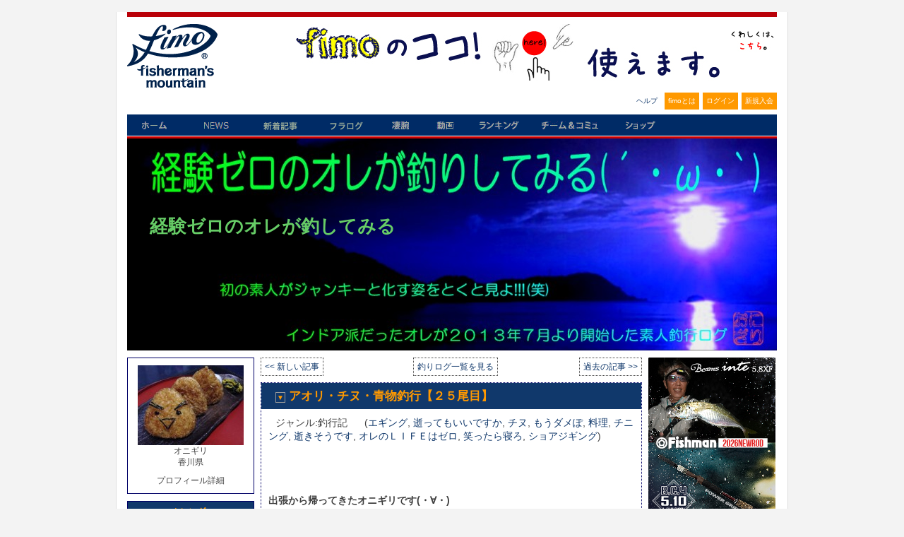

--- FILE ---
content_type: text/html; charset=UTF-8
request_url: https://www.fimosw.com/u/shoshin555/cohuytt857ajan
body_size: 77430
content:
<!DOCTYPE html PUBLIC "-//W3C//DTD XHTML 1.0 Transitional//EN" "http://www.w3.org/TR/xhtml1/DTD/xhtml1-transitional.dtd">
<html xmlns="http://www.w3.org/1999/xhtml" xml:lang="ja" lang="ja" dir="ltr" xmlns:og="http://ogp.me/ns#" xmlns:mixi="http://mixi-platform.com/ns#" xmlns:fb="http://www.facebook.com/2008/fbml">
<head>
<meta http-equiv="Content-Type" content="text/html; charset=UTF-8" />
<meta http-equiv="Content-Style-Type" content="text/css" />
<meta http-equiv="Content-Script-Type" content="text/JavaScript" />
<meta http-equiv="X-FRAME-OPTIONS" content="DENY" />
<meta name="title" content="【経験ゼロのオレが釣してみる】 アオリ・チヌ・青物釣行【２５尾目】" />
<meta name="description" content="釣果情報・シーバス、メバル、イカ、チヌ、青物、ヒラメ、マゴチ...ソルトアングラー支援サイト、日本最大のWEB釣り大会『凄腕』、釣り動画fimoTVなど（会員登録無料）" />
<meta name="keywords" content="fimo,フィーモ,釣り,ソルトルアー,アングラー,シーバス,釣り人,釣りログ,釣果" />
<meta name="language" content="ja" />
<meta name="robots" content="noarchive" />
<title>【経験ゼロのオレが釣してみる】 アオリ・チヌ・青物釣行【２５尾目】</title>
&nbsp;
<style>
.container_iframeYouTube {
  position: relative;
  width: 100%;
  max-width: 400px;
}

.container_iframeYouTube img {
  width: 100%;
  height: auto;
}

.container_iframeYouTube .btnPlay {
  position: absolute;
  background-color: transparent;
  top: 50%;
  left: 50%;
  transform: translate(-50%, -50%);
  -ms-transform: translate(-50%, -50%);
  color: white;
  font-size: 16px;
  padding: 12px 24px;
  border: none;
  cursor: pointer;
  border-radius: 5px;
  text-align: center;
}
/* .iframeYouTube {
  aspect-ratio: 16 / 9;
} */

</style>
  <script type="text/javascript">
    $(function(){
      $('.iframeYouTube, .btnPlay').click(function(){
        var id = $(this).attr('data-id');
        $("#"+id).replaceWith('<iframe  style="width: 180px; aspect-ratio: 16 / 9" src="//www.youtube.com/embed/'+id+'?autoplay=1&mute=1" frameborder="0" title="Youtube" allowfullscreen></iframe>');
      });
    });
  </script>

<meta name="twitter:card" content="summary" />
<meta property="og:title" content="【経験ゼロのオレが釣してみる】 アオリ・チヌ・青物釣行【２５尾目】" />
<meta property="og:type" content="website" />
<meta property="og:url" content="https://www.fimosw.com/u/shoshin555/cohuytt857ajan" />
<meta property="og:site_name" content="海のルアー釣り！ブログ＆SNS＠fimo" />
<meta property="og:description" content="釣果情報・シーバス、メバル、イカ、チヌ、青物、ヒラメ、マゴチ...ソルトアングラー支援サイト、日本最大のWEB釣り大会『凄腕』、釣り動画fimoTVなど（会員登録無料）" />
            <meta property="og:image" content="http://www.fimosw.com/p/h2e6txu68ztynnup78b7_480_480-d66f49ce.jpg" />
             <meta property="og:image" content="http://www.fimosw.com/p/33x5j97ffzut3cewt4y6_480_480-a7be734e.jpg" />
             <meta property="og:image" content="http://www.fimosw.com/p/9as856d33z589hdrevfz_480_480-ce7e0402.jpg" />
             <meta property="og:image" content="http://www.fimosw.com/p/265wkynz9bbguo4idg4e_480_480-dc0a2c68.jpg" />
             <meta property="og:image" content="http://www.fimosw.com/p/yhfxuo7cnt2jev8jwtpa_480_480-c0a52dc3.jpg" />
     <meta property="og:locale" content="ja_JP" />
<meta property="fb:app_id" content="309906535748957" />
<meta property="fb:admins" content="673480346" />
<link rel="stylesheet" type="text/css" media="screen, print" href="/css/init.css" />
<link rel="stylesheet" type="text/css" media="screen, print" href="/css/common.css" />
<link rel="stylesheet" type="text/css" media="screen, print" href="/css/custom.css?1668668548" />
<link rel="stylesheet" type="text/css" media="screen, print" href="/css/hack.css" />
<link rel="stylesheet" type="text/css" media="screen, print" href="/css/pg.css?1274439116" />
<link rel="stylesheet" type="text/css" media="screen" href="/css/smoothness/jquery-ui-1.8.2.custom.css" />
<link rel="stylesheet" type="text/css" media="screen" href="/fancybox/jquery.fancybox-1.3.1.css" />
<link rel="stylesheet" type="text/css" media="screen, print" href="/css2/ja/pc/1769015238/blog/show.css" />
<script type="text/javascript" src="/js/jquery-1.4.2.min.js"></script>
<script type="text/javascript" src="/js/jquery-ui-1.8.13.custom.min.js"></script>
<script type="text/javascript" src="/js/jquery.cookie.js"></script>
<script type="text/javascript" src="/fancybox/jquery.easing-1.3.pack.js"></script>
<script type="text/javascript" src="/fancybox/jquery.fancybox-1.3.1.pack.js"></script>
<script type="text/javascript" src="/js/cornerz.js"></script>
<script type="text/javascript" src="/js/interface.js?1300251996"></script>
<script type="text/javascript" src="/js/pg.js?1480395985"></script>
<script type="text/javascript" src="/js/custom.js?1441861816"></script>
<script type="text/javascript" src="/js/likeBlog.js?1462943467"></script>

<script async src="https://www.googletagmanager.com/gtag/js?id=G-FFF4HYWBY9"></script>
<script>
  window.dataLayer = window.dataLayer || [];
  function gtag(){dataLayer.push(arguments);}
  gtag('js', new Date());

  gtag('config', 'G-FFF4HYWBY9');
</script><link rel="alternate" type="application/rss+xml" title="Rss2.0" href="https://www.fimosw.com/rss2/ja/shoshin555" /><link rel="alternate" type="application/rss+xml" title="Rss" href="https://www.fimosw.com/rss/ja/shoshin555" /><link href="/img/common/favicon.ico" rel="shortcut icon">
</head>

<body class="culture-ja" spellcheck="false">
<div id="culture-ja">
<div id="module-blog">
<div id="action-show">

<div id="container">
<div id="header" class="main_frame">
<div id="vQ7YujAd" class="blog-index-guestHeader-wrapper "><h1><a href="/" title="fimo"><img src="/img/common/logo.gif" alt="fimo"/></a></h1>
<div id="headerBnr"> <script type="text/javascript" >
 banners.push(93);
 </script>
 <a href="https://www.fimosw.com/u/admin/zd3jnhdu3xz4tc" target="_blank" onclick="$.get('/banner.php?mode=click&id=93');">
 <img src="/p/V9QEn9FUhrUrCChFrNFj_681_80-ef9ea80a.jpg" width="681" height="80" /> </a>
</div><!--END #headerBnr-->

<ul id="myNv">
  <li id="helpBtn"><a href="/guide/help" title="ヘルプ">ヘルプ</a></li>
  <li id="aboutBtn"><a href="/special/fimoabout" title="fimoとは">fimoとは</a></li>
  <li id="loginBtn"><a href="/login" title="ログイン">ログイン</a></li>
  <li id="registBtn"><a href="/new/step1" title="新規入会">新規入会</a></li>
</ul>

<ul id="globalGustNv" class="clearfix">
  <li id="homeBtn"><a href="/" title="ホーム">ホーム</a></li>
  <li id="newsBtn"><a href="/fimo_news/index" title="ニュース">NEWS</a></li>
  <li id="tsurilogBtn"><a href="/search/u" title="新着記事">新着記事</a></li>
  <li id="getfishBtn"><a href="/getfish/main" title="フラログ">フラログ</a></li>
  <li id="sugoudeBtn"><a href="/sugoude" title="釣り大会">凄腕</a></li>
  <li id="tokushuBtn"><a href="//www.youtube.com/user/fimotv" target="_brank" title="fimo動画">動画</a></li>
  <li id="rankingBtn"><a href="/ranking/blogAccessEntry/kengen/member" title="ランキング">ランキング</a></li>
  <li id="communityBtn"><a href="/search/s" title="チーム＆コミュ">チーム＆コミュ</a></li>
  <li id="shopBtn"><a href="http://fimo.shop16.makeshop.jp/" title="fimoショップ" target="_blank">fimoショップ</a></li>
</ul><!--END #globalNv-->
</div>
<div id="uMKEbkUM" class="blog-headerImg-wrapper ">
<!-- ヘッダーエグゼクティブ切り替え設定 -->


	<div id="blogHeaderImg">
      <h2 id="blogTitle"><a href="/u/shoshin555" >経験ゼロのオレが釣してみる</span></a></h2>
		<p id="blogSummary">　</p>
      
	</div>

	<style type="text/css">
	#blogHeaderImg{

			background:url(/p/j9zgxh85we8msz9dj22i_920_300-6404a51f.jpg);

					height: 300px;
		
		}
	</style>



<!-- その他共通スタイル設定 -->

<style type="text/css">
/*-- 背景色・画像設定　--*/
#content{
						background:#fff;
			}

/*-- サイドメニュー 半透明設定--*/



/*-- タイトル色設定--*/
.entryUnit h3,
#sub1 h3{
	background:#10386B;

	color:#66CC66;
	}

/*-- 文字カラー設定--*/
.entryUnit h3 a,
.entryUnit h3 a:link,
.entryUnit h3 a:visited{
	color: #66CC66;
	}
.blog-headerImg-wrapper #blogSummary,
.blog-headerImg-wrapper #blogTitle a,
.blog-headerImg-wrapper #exblogHeaderImg{
	color: #66CC66;
	}


</style>

<style>
.entryBody,
.catStatus,
.searchKeyword,
.objName,
.access{
	color: ;
	}
#sub1 a:link{
	color: ;
	}
#sub1 a:visited{
	color:;
	}
#sub1 a:active{
	color:;
	}
#sub1 a:hover {
	color:;
	}

.entryUnit a:link{
	color: ;
}
.entryUnit a:visited{
	color: ;
}
.entryUnit a:active{
	color: ;
}
.entryUnit a:hover{
	color: ;
}

.entryFoot{
	background: ;
	}

#sub1 h3,
#entryList h3 a{
	color:#FF9900;
	}

.entryFoot{
	color:;
	}

#sub1 .sideMenu{
  border:1px solid #000066;

      background-color: #fff;
  }


#content 
.entryUnit{
  border:1px dotted #000066;
  }

.entryUnit{
      background-color: #fff;
  }

#commentList h4,
#trackbackList h4,
#showEdit h4{
	background:#10386B;

	color:#FF9900;
	}

</style>
</div>
</div><!--END #header-->

<div id="content" class="clearfix">
<div id="sub1" class="main_frame">
<div id="2xapU5GU" class="blog-parts-wrapper left-parts"><div id="EOeLjGVC" class="blog-profile-wrapper sideMenu"><h3>プロフィール</h3>
<div id="profile">
  <p class="objImg"><img src="/p/siiyydt9y9s87xfvx8it_150_113-87c8b673.jpg" width="150" height="113" /></p>
  <p class="objName">オニギリ</p>
  <p class="objName">香川県</p>
  <p class="toProfile"><span class="" >プロフィール詳細</span></p>
</div><!--END  #profile -->
</div>
<div id="ejxOAD4I" class="blog-calender-wrapper sideMenu"><h3 class="dheader sheader">カレンダー</h3>
<div class="calender">
  <p class="month">
  <a href="/u/shoshin555?y=2025&m=12&d=">&lt;&lt;</a>
  2026/1 
  <a href="/u/shoshin555?y=2026&m=2&d=">&gt;&gt;</a>
  
  </p>
  <table>
  <tr>
    <th class="sun">日</th>
    <th>月</th>
    <th>火</th>
    <th>水</th>
    <th>木</th>
    <th>金</th>
    <th class="sat">土</th>
  </tr>
      <tr>
          <td>
                                 </td>
          <td>
                                 </td>
          <td>
                                 </td>
          <td>
                                 </td>
          <td>
                  1              </td>
          <td>
                  2              </td>
          <td>
                  3              </td>
        </tr>
      <tr>
          <td>
                  4              </td>
          <td>
                  5              </td>
          <td>
                  6              </td>
          <td>
                  7              </td>
          <td>
                  8              </td>
          <td>
                  9              </td>
          <td>
                  10              </td>
        </tr>
      <tr>
          <td>
                  11              </td>
          <td>
                  12              </td>
          <td>
                  13              </td>
          <td>
                  14              </td>
          <td>
                  15              </td>
          <td>
                  16              </td>
          <td>
                  17              </td>
        </tr>
      <tr>
          <td>
                  18              </td>
          <td>
                  19              </td>
          <td>
                  20              </td>
          <td>
                  21              </td>
          <td>
                  22              </td>
          <td>
                  23              </td>
          <td>
                  24              </td>
        </tr>
      <tr>
          <td>
                  25              </td>
          <td>
                  26              </td>
          <td>
                  27              </td>
          <td>
                  28              </td>
          <td>
                  29              </td>
          <td>
                  30              </td>
          <td>
                  31              </td>
        </tr>
    </table>
 </div><!--END  #calender -->
</div>
<div id="MINHcl3B" class="blog-search-wrapper sideMenu"><h3 class="dheader sheader">検索</h3>
<div class="blogSearch" >
  <form method="get" action="/u/shoshin555" >
  
  <p class="searchKeyword">
  <label for="keyword">キーワード</label>:  <input type="text" name="keyword" class="text_form" id="keyword" />  </p>
  <p class="submitWrp"><input type="submit" class="submitBtn"  value="検索する"/></p>
  </form>
</div>
</div>
<div id="2Xu3m4qM" class="blog-recent-wrapper sideMenu"><h3>最近の投稿</h3>
<div id="recentEntry">
  <ul>
      <li><a href="/u/shoshin555/cohuyttyshjkc9"> 料理男子の本気めし【147尾目】オオモンハタをどの様…</a></li>
      <li><a href="/u/shoshin555/cohuyttif88fmt"> 料理男子の手抜き飯【142尾目】夏の料理</a></li>
      <li><a href="/u/shoshin555/cohuyttaygi4tm"> 料理男子の手抜き飯【141尾目】鰹のタタキ他</a></li>
      <li><a href="/u/shoshin555/cohuyttdy942cy"> 都市伝説から世界情勢を読み解く【140尾目】全ては本…</a></li>
      <li><a href="/u/shoshin555/cohuytt9i7snrf"> 【速報追記」都市伝説から世界情勢を読み解く【139尾…</a></li>
    </ul>
</div><!--END  #recentEntry -->
</div>
<div id="AcV2fzkZ" class="blog-tags-wrapper sideMenu"><h3 class="dheader sheader">タグ</h3>
<div id="category">
  <ul>
    <li><a href="/u/shoshin555?blog_tag_id=1rk843figitu">マグロ</a></li>
    <li><a href="/u/shoshin555?blog_tag_id=1rk843fsk3dt">カンパチ</a></li>
    <li><a href="/u/shoshin555?blog_tag_id=1rk843foaz7h">シイラ</a></li>
    <li><a href="/u/shoshin555?blog_tag_id=1rk843f8w84v">ブリ</a></li>
    <li><a href="/u/shoshin555?blog_tag_id=1rk843fuviy3">サワラ</a></li>
    <li><a href="/u/shoshin555?blog_tag_id=1rk843fg7xsg">カツオ</a></li>
    <li><a href="/u/shoshin555?blog_tag_id=1rk843f7fupv">サバ</a></li>
    <li><a href="/u/shoshin555?blog_tag_id=1rk843fxiwnf">マダイ</a></li>
    <li><a href="/u/shoshin555?blog_tag_id=1rk843feao8s">ヒラメ</a></li>
    <li><a href="/u/shoshin555?blog_tag_id=1rk843ffe3uv">マゴチ</a></li>
    <li><a href="/u/shoshin555?blog_tag_id=1rk843fz87j7">太刀魚</a></li>
    <li><a href="/u/shoshin555?blog_tag_id=1rk843f7rmr4">アコウ</a></li>
    <li><a href="/u/shoshin555?blog_tag_id=1rk843fxyfg4">オオモンハタ</a></li>
    <li><a href="/u/shoshin555?blog_tag_id=1rk843f4zwx3">アカハタ</a></li>
    <li><a href="/u/shoshin555?blog_tag_id=1rk843f3rnts">アイナメ</a></li>
    <li><a href="/u/shoshin555?blog_tag_id=1rk843fkr25z">シーバス</a></li>
    <li><a href="/u/shoshin555?blog_tag_id=1rk843fsryxj">ヒラスズキ</a></li>
    <li><a href="/u/shoshin555?blog_tag_id=1rk843fyisb5">チヌ</a></li>
    <li><a href="/u/shoshin555?blog_tag_id=1rk843f54cmx">メバル</a></li>
    <li><a href="/u/shoshin555?blog_tag_id=1rk843fotuw9">アジ</a></li>
    <li><a href="/u/shoshin555?blog_tag_id=1rk843fah394">アオリイカ</a></li>
    <li><a href="/u/shoshin555?blog_tag_id=1rk843fboy5r">ショアジギング</a></li>
    <li><a href="/u/shoshin555?blog_tag_id=1rk843fscng4">メバリング</a></li>
    <li><a href="/u/shoshin555?blog_tag_id=1rk843f3u7b6">アジング</a></li>
    <li><a href="/u/shoshin555?blog_tag_id=1rk843f5xdv2">チニング</a></li>
    <li><a href="/u/shoshin555?blog_tag_id=1rk843f4m82g">エギング</a></li>
    <li><a href="/u/shoshin555?blog_tag_id=1rk843fx45mg">笑ったら寝ろ</a></li>
    <li><a href="/u/shoshin555?blog_tag_id=1rk843fnovoc">もうダメぽ</a></li>
    <li><a href="/u/shoshin555?blog_tag_id=1rk843fhvvym">料理</a></li>
    <li><a href="/u/shoshin555?blog_tag_id=1rk843fkuxda">逝きそうです</a></li>
    <li><a href="/u/shoshin555?blog_tag_id=1rk843fuzd5i">逝ってもいいですか</a></li>
    <li><a href="/u/shoshin555?blog_tag_id=1rk843fr4stf">オレのＬＩＦＥはゼロ</a></li>
    <li><a href="/u/shoshin555?blog_tag_id=1rk843f9xvx7">外道ですが何か(・д・)？</a></li>
    <li><a href="/u/shoshin555?blog_tag_id=1rk843fcw6hr">ドMですが何か(・∀・)？</a></li>
    <li><a href="/u/shoshin555?blog_tag_id=1rk843fbz75c">本人おお真面目(´・ω・`) </a></li>
    <li><a href="/u/shoshin555?blog_tag_id=1rk843ftf954">魚種不明</a></li>
    <li><a href="/u/shoshin555?blog_tag_id=1rk843ffmpkx">ひゃっは～♪</a></li>
    <li><a href="/u/shoshin555?blog_tag_id=1rk843fr4eyt">オレも外道（笑）</a></li>
    <li><a href="/u/shoshin555?blog_tag_id=1rk843fw8pe5">タグだけで笑わせてやる</a></li>
    <li><a href="/u/shoshin555?blog_tag_id=1rk843f7u88k">台風前後でテンションMAX</a></li>
    <li><a href="/u/shoshin555?blog_tag_id=1rk843fghk8f">無駄にタグだけ長い</a></li>
    <li><a href="/u/shoshin555?blog_tag_id=1rk843f6tdxy">一投稿で3倍綴るブログ</a></li>
    <li><a href="/u/shoshin555?blog_tag_id=1rk843fik7te">文字数パネェ</a></li>
    <li><a href="/u/shoshin555?blog_tag_id=1rk843fg5yks">YouTube</a></li>
    <li><a href="/u/shoshin555?blog_tag_id=1rk843fkzhfv">タックル</a></li>
    <li><a href="/u/shoshin555?blog_tag_id=1rk843fdiimr">原点</a></li>
    <li><a href="/u/shoshin555?blog_tag_id=1rk843fd7udy">暇つぶしに読むログ</a></li>
    <li><a href="/u/shoshin555?blog_tag_id=1rk843f5pjoy">及川ZACCO × オニギリ Project</a></li>
    <li><a href="/u/shoshin555?blog_tag_id=1rk843frm4ct">都市伝説</a></li>
    <li><a href="/u/shoshin555?blog_tag_id=1rk843ffs4wu">環境問題</a></li>
    <li><a href="/u/shoshin555?blog_tag_id=1rk843fhbroa">未来図</a></li>
    <li><a href="/u/shoshin555?blog_tag_id=1rk843feowr8">本文より追伸の方が重要</a></li>
    <li><a href="/u/shoshin555?blog_tag_id=1rk843fm8dns">前振り長げーよ（笑）</a></li>
    <li><a href="/u/shoshin555?blog_tag_id=1rk843fuxssc">島くらしのススメ</a></li>
    <li><a href="/u/shoshin555?blog_tag_id=1rk843fmgu9c">鬼斬黙示録</a></li>
    <li><a href="/u/shoshin555?blog_tag_id=1rk843fnybau">ハゲでごめんなさい</a></li>
    <li><a href="/u/shoshin555?blog_tag_id=1rk843fanjen">終末ジャーナル</a></li>
  </ul>
</div><!--END  #category -->
</div>
<div id="sPbTs4sQ" class="blog-category-wrapper sideMenu"><h3 class="dheader sheader">ジャンル</h3>
<div id="category">
  <ul>
    <li><a href="/u/shoshin555?cat=1">日記/一般</a></li>
    <li><a href="/u/shoshin555?cat=2">釣行記</a></li>
    <li><a href="/u/shoshin555?cat=3">釣り具インプレ</a></li>
    <li><a href="/u/shoshin555?cat=4">style-攻略法</a></li>
    <li><a href="/u/shoshin555?cat=5">ニュース</a></li>
    <li><a href="/u/shoshin555?cat=6">家族</a></li>
    <li><a href="/u/shoshin555?cat=9">政治・経済</a></li>
  </ul>
</div><!--END  #category -->
</div>
<div id="LNXFYfGH" class="blog-archive-wrapper sideMenu"><h3 class="dheader sheader">アーカイブ</h3>
<div id="archive">
  <div>
          <p>
      <a href="/u/shoshin555?y=2024&m=7">
      2024年 7月 (1)      </a>
    </p>
          <p>
      <a href="/u/shoshin555?y=2022&m=7">
      2022年 7月 (1)      </a>
    </p>
          <p>
      <a href="/u/shoshin555?y=2022&m=6">
      2022年 6月 (2)      </a>
    </p>
          <p>
      <a href="/u/shoshin555?y=2022&m=5">
      2022年 5月 (5)      </a>
    </p>
          <p>
      <a href="/u/shoshin555?y=2022&m=4">
      2022年 4月 (4)      </a>
    </p>
          <p>
      <a href="/u/shoshin555?y=2022&m=3">
      2022年 3月 (5)      </a>
    </p>
          <p>
      <a href="/u/shoshin555?y=2022&m=2">
      2022年 2月 (1)      </a>
    </p>
          <p>
      <a href="/u/shoshin555?y=2022&m=1">
      2022年 1月 (2)      </a>
    </p>
          <p>
      <a href="/u/shoshin555?y=2021&m=12">
      2021年12月 (2)      </a>
    </p>
          <p>
      <a href="/u/shoshin555?y=2021&m=11">
      2021年11月 (2)      </a>
    </p>
          <p>
      <a href="/u/shoshin555?y=2021&m=10">
      2021年10月 (3)      </a>
    </p>
          <p>
      <a href="/u/shoshin555?y=2021&m=9">
      2021年 9月 (1)      </a>
    </p>
          <p>
      <a href="/u/shoshin555?y=2021&m=8">
      2021年 8月 (1)      </a>
    </p>
          </div>
    <p class="showjavascript more" style="display:none; cursor:pointer;" onclick="$('#archive_more').show();$(this).hide()">さらに表示</p>
    <div class="hidejavascript" id="archive_more">
        <p>
      <a href="/u/shoshin555?y=2021&m=6">
      2021年 6月 (2)      </a>
    </p>
          <p>
      <a href="/u/shoshin555?y=2020&m=6">
      2020年 6月 (1)      </a>
    </p>
          <p>
      <a href="/u/shoshin555?y=2020&m=5">
      2020年 5月 (4)      </a>
    </p>
          <p>
      <a href="/u/shoshin555?y=2020&m=4">
      2020年 4月 (4)      </a>
    </p>
          <p>
      <a href="/u/shoshin555?y=2020&m=3">
      2020年 3月 (4)      </a>
    </p>
          <p>
      <a href="/u/shoshin555?y=2020&m=2">
      2020年 2月 (2)      </a>
    </p>
          <p>
      <a href="/u/shoshin555?y=2019&m=11">
      2019年11月 (1)      </a>
    </p>
          <p>
      <a href="/u/shoshin555?y=2019&m=10">
      2019年10月 (1)      </a>
    </p>
          <p>
      <a href="/u/shoshin555?y=2019&m=9">
      2019年 9月 (1)      </a>
    </p>
          <p>
      <a href="/u/shoshin555?y=2019&m=8">
      2019年 8月 (1)      </a>
    </p>
          <p>
      <a href="/u/shoshin555?y=2019&m=6">
      2019年 6月 (2)      </a>
    </p>
          <p>
      <a href="/u/shoshin555?y=2019&m=5">
      2019年 5月 (2)      </a>
    </p>
          <p>
      <a href="/u/shoshin555?y=2018&m=10">
      2018年10月 (1)      </a>
    </p>
          <p>
      <a href="/u/shoshin555?y=2018&m=9">
      2018年 9月 (2)      </a>
    </p>
          <p>
      <a href="/u/shoshin555?y=2018&m=8">
      2018年 8月 (1)      </a>
    </p>
          <p>
      <a href="/u/shoshin555?y=2018&m=7">
      2018年 7月 (1)      </a>
    </p>
          <p>
      <a href="/u/shoshin555?y=2018&m=6">
      2018年 6月 (1)      </a>
    </p>
          <p>
      <a href="/u/shoshin555?y=2018&m=5">
      2018年 5月 (2)      </a>
    </p>
          <p>
      <a href="/u/shoshin555?y=2018&m=3">
      2018年 3月 (1)      </a>
    </p>
          <p>
      <a href="/u/shoshin555?y=2018&m=2">
      2018年 2月 (2)      </a>
    </p>
          <p>
      <a href="/u/shoshin555?y=2018&m=1">
      2018年 1月 (1)      </a>
    </p>
          <p>
      <a href="/u/shoshin555?y=2017&m=12">
      2017年12月 (1)      </a>
    </p>
          <p>
      <a href="/u/shoshin555?y=2017&m=11">
      2017年11月 (1)      </a>
    </p>
          <p>
      <a href="/u/shoshin555?y=2017&m=9">
      2017年 9月 (1)      </a>
    </p>
          <p>
      <a href="/u/shoshin555?y=2017&m=8">
      2017年 8月 (3)      </a>
    </p>
          <p>
      <a href="/u/shoshin555?y=2017&m=7">
      2017年 7月 (3)      </a>
    </p>
          <p>
      <a href="/u/shoshin555?y=2017&m=6">
      2017年 6月 (4)      </a>
    </p>
          <p>
      <a href="/u/shoshin555?y=2017&m=5">
      2017年 5月 (2)      </a>
    </p>
          <p>
      <a href="/u/shoshin555?y=2017&m=4">
      2017年 4月 (2)      </a>
    </p>
          <p>
      <a href="/u/shoshin555?y=2017&m=1">
      2017年 1月 (1)      </a>
    </p>
          <p>
      <a href="/u/shoshin555?y=2016&m=12">
      2016年12月 (2)      </a>
    </p>
          <p>
      <a href="/u/shoshin555?y=2016&m=11">
      2016年11月 (2)      </a>
    </p>
          <p>
      <a href="/u/shoshin555?y=2016&m=9">
      2016年 9月 (3)      </a>
    </p>
          <p>
      <a href="/u/shoshin555?y=2016&m=8">
      2016年 8月 (1)      </a>
    </p>
          <p>
      <a href="/u/shoshin555?y=2016&m=7">
      2016年 7月 (2)      </a>
    </p>
          <p>
      <a href="/u/shoshin555?y=2016&m=6">
      2016年 6月 (2)      </a>
    </p>
          <p>
      <a href="/u/shoshin555?y=2016&m=3">
      2016年 3月 (1)      </a>
    </p>
          <p>
      <a href="/u/shoshin555?y=2015&m=11">
      2015年11月 (1)      </a>
    </p>
          <p>
      <a href="/u/shoshin555?y=2015&m=10">
      2015年10月 (1)      </a>
    </p>
          <p>
      <a href="/u/shoshin555?y=2015&m=9">
      2015年 9月 (2)      </a>
    </p>
          <p>
      <a href="/u/shoshin555?y=2015&m=8">
      2015年 8月 (3)      </a>
    </p>
          <p>
      <a href="/u/shoshin555?y=2015&m=7">
      2015年 7月 (1)      </a>
    </p>
          <p>
      <a href="/u/shoshin555?y=2015&m=6">
      2015年 6月 (2)      </a>
    </p>
          <p>
      <a href="/u/shoshin555?y=2015&m=5">
      2015年 5月 (1)      </a>
    </p>
          <p>
      <a href="/u/shoshin555?y=2015&m=4">
      2015年 4月 (3)      </a>
    </p>
          <p>
      <a href="/u/shoshin555?y=2015&m=3">
      2015年 3月 (3)      </a>
    </p>
          <p>
      <a href="/u/shoshin555?y=2015&m=2">
      2015年 2月 (2)      </a>
    </p>
          <p>
      <a href="/u/shoshin555?y=2015&m=1">
      2015年 1月 (2)      </a>
    </p>
          <p>
      <a href="/u/shoshin555?y=2014&m=12">
      2014年12月 (2)      </a>
    </p>
          <p>
      <a href="/u/shoshin555?y=2014&m=11">
      2014年11月 (2)      </a>
    </p>
          <p>
      <a href="/u/shoshin555?y=2014&m=10">
      2014年10月 (3)      </a>
    </p>
          <p>
      <a href="/u/shoshin555?y=2014&m=9">
      2014年 9月 (1)      </a>
    </p>
          <p>
      <a href="/u/shoshin555?y=2014&m=8">
      2014年 8月 (3)      </a>
    </p>
          <p>
      <a href="/u/shoshin555?y=2014&m=7">
      2014年 7月 (3)      </a>
    </p>
          <p>
      <a href="/u/shoshin555?y=2014&m=6">
      2014年 6月 (2)      </a>
    </p>
          <p>
      <a href="/u/shoshin555?y=2014&m=5">
      2014年 5月 (2)      </a>
    </p>
          <p>
      <a href="/u/shoshin555?y=2014&m=4">
      2014年 4月 (5)      </a>
    </p>
          <p>
      <a href="/u/shoshin555?y=2014&m=3">
      2014年 3月 (8)      </a>
    </p>
          <p>
      <a href="/u/shoshin555?y=2014&m=2">
      2014年 2月 (1)      </a>
    </p>
    </div>
</div><!--END  #archive -->
</div>
<div id="e7jdrlxj" class="blog-comment-wrapper sideMenu"><h3 class="dheader sheader">最新のコメント</h3>
<div id="comment">
  <ul>
          <li>
        <a href="/u/shoshin555/cohuyttyshjkc9#commentList">
        &gt;ひでさん

コンディシ…        </a>
      </li>
          <li>
        <a href="/u/shoshin555/cohuyttyshjkc9#commentList">
        こちらは料理はしないけど…        </a>
      </li>
          <li>
        <a href="/u/shoshin555/cohuyttif88fmt#commentList">
        &gt;ひでさん

胡麻油大事…        </a>
      </li>
          <li>
        <a href="/u/shoshin555/cohuyttif88fmt#commentList">
        手抜き飯とは……。

トマ…        </a>
      </li>
          <li>
        <a href="/u/shoshin555/cohuyttaygi4tm#commentList">
        &gt;ひでさん

そう言えば…        </a>
      </li>
      </ul>
</div><!--END  #comment -->
</div>
<div id="Ll2vDgNO" class="blog-access-wrapper sideMenu"><h3 class="dheader sheader">アクセスカウンター</h3>
  <div class="access" >
    <ul>
          <li>今日のアクセス：6</li>
      <li>昨日のアクセス：80</li>
      <li>総アクセス数：482157</li>
      </ul>
  </div>
</div>
<div id="5lqrHlg9" class="blog-rss-wrapper sideMenu"><h3 class="dheader sheader">RSS</h3>
<ul class="rss" >
  <li><a href="/rss/ja/shoshin555">RSS 1.0</a></li>
  <li><a href="/rss2/ja/shoshin555">RSS 2.0</a></li>
</ul>
</div>
<div id="m3SZliVb" class="blog-qr-wrapper sideMenu"><h3 class="dheader sheader">QRコード</h3>
<div class="qr" >
  <img src="/qr?d=%2Fu%2Fshoshin555" />
</div>
</div>
<div id="m2mSDgga" class="blog-freespace-wrapper sideMenu">
禍福は糾える縄の如し

（かふくはあざなえるなわのごとし）とは、

人生をより合わさった縄にたとえて、幸福と不幸は変転するものだという意味の故事成語です。

不幸を嘆いていると、いつの間にか幸福となり、幸福を喜んでいると、また不幸になる、ちょうどそれは「より合わせた縄のように表裏が交互にやってくる」ということを表しています。

感染病に心を悩まし、外出を控えたりている方が殆どだと思います。　人生不幸ばかりではありません。

希望を持って生きて行きましょう！</div>
<div id="WQ2ncMYo" class="blog-blogFish-wrapper sideMenu"><h3>対象魚</h3>
  <ul>
      <li><a href="/u/shoshin555?fish=9">メバル</a></li>
      <li><a href="/u/shoshin555?fish=6">アオリイカ</a></li>
      <li><a href="/u/shoshin555?fish=3">フラットフィッシュ</a></li>
      <li><a href="/u/shoshin555?fish=8">ロックフィッシュ</a></li>
      <li><a href="/u/shoshin555?fish=14">シイラ</a></li>
      <li><a href="/u/shoshin555?fish=15">大型青物</a></li>
      <li><a href="/u/shoshin555?fish=18">その他青物</a></li>
      <li><a href="/u/shoshin555?fish=25">その他海水魚</a></li>
      <li><a href="/u/shoshin555?fish=34">ライトルアーゲーム</a></li>
      <li><a href="/u/shoshin555?fish=28">ブラックバス</a></li>
    </ul>
</div>
</div>
</div><!--END #sub1-->

<div id="main">

<div id="entryList">
  <ul id="pageNavi_top">
        <li class="previousPage"><a href="/u/shoshin555/cohuyttn4rk38v">&lt&lt 新しい記事</a></li>
        <li class="toLogList"><a href="/u/shoshin555">釣りログ一覧を見る</a></li>
        <li class="nextPage"><a href="/u/shoshin555/cohuyttm9kdb8p">過去の記事 &gt&gt</a></li>
      </ul>

  <div class="entryUnit" style="font-size:14px;">
    <h3>
    <span class="toCommentlist"><a title="コメントを見る" href="#commentList" class="anchor">▼</a></span>
    <a href="/u/shoshin555/cohuytt857ajan">アオリ・チヌ・青物釣行【２５尾目】</a>
    </h3>
        <ul class="catStatus">
      <li>ジャンル:釣行記</li>
            <li>(<a href="/search/tag?tagname=%E3%82%A8%E3%82%AE%E3%83%B3%E3%82%B0">エギング</a>, <a href="/search/tag?tagname=%E9%80%9D%E3%81%A3%E3%81%A6%E3%82%82%E3%81%84%E3%81%84%E3%81%A7%E3%81%99%E3%81%8B">逝ってもいいですか</a>, <a href="/search/tag?tagname=%E3%83%81%E3%83%8C">チヌ</a>, <a href="/search/tag?tagname=%E3%82%82%E3%81%86%E3%83%80%E3%83%A1%E3%81%BD">もうダメぽ</a>, <a href="/search/tag?tagname=%E6%96%99%E7%90%86">料理</a>, <a href="/search/tag?tagname=%E3%83%81%E3%83%8B%E3%83%B3%E3%82%B0">チニング</a>, <a href="/search/tag?tagname=%E9%80%9D%E3%81%8D%E3%81%9D%E3%81%86%E3%81%A7%E3%81%99">逝きそうです</a>, <a href="/search/tag?tagname=%E3%82%AA%E3%83%AC%E3%81%AE%EF%BC%AC%EF%BC%A9%EF%BC%A6%EF%BC%A5%E3%81%AF%E3%82%BC%E3%83%AD">オレのＬＩＦＥはゼロ</a>, <a href="/search/tag?tagname=%E7%AC%91%E3%81%A3%E3%81%9F%E3%82%89%E5%AF%9D%E3%82%8D">笑ったら寝ろ</a>, <a href="/search/tag?tagname=%E3%82%B7%E3%83%A7%E3%82%A2%E3%82%B8%E3%82%AE%E3%83%B3%E3%82%B0">ショアジギング</a>)</li>
          </ul>

    <div class="entryBody">
    <br /><br /><br /><strong>出張から帰ってきたオニギリです(・∀・)ゞ</strong><br /><br />
出張中は釣りしたくて、<br /><br />
我慢汁堪えるの必死でしたｗ<br /><br />
辛抱たまらん早くやらせてという事で…<br /><br />
深夜に秋<span style="color:rgb(0,0,255);"><span style="font-size:28px;"><strong>アオリイカ</strong></span></span><br />
↓<br />
夜明け前にＴＯＰで<span style="color:rgb(255,0,0);"><span style="font-size:28px;"><strong>チヌ</strong></span></span><br />
↓<br />
明けてから回遊<span style="color:rgb(0,0,255);"><span style="font-size:28px;"><strong>青物</strong></span></span>と釣行してまいりました。<br /><br /><br /><br /><strong>9月2日　火曜日　1:00　小潮　上げ9分　O江漁港</strong><br /><br />
青物釣行中に秋のアオリイカが群れで入っているのは確認していました。<br /><br />
反転流を探して餌木を落とせばこの通り♪<br /><a class="fancypopup" href="/p/h2e6txu68ztynnup78b7-dd6cb42f.jpg"><img src="/p/h2e6txu68ztynnup78b7_480_360-ae39d7b4.jpg" width="480" height="360" alt="h2e6txu68ztynnup78b7_480_480-d66f49ce.jpg" style="width:240px;height:180px;" /></a><br />
しゃくりも何もしない楽な釣りですｗｗｗ<br /><br />
まあ、うんちくは全て<span style="color:rgb(255,0,0);"><span style="font-size:28px;">受け売り</span></span>です(笑)<br /><br />
ヒットルアーは、畜熱布を採用したヤマシタ エギ王Q LIVE 2.5号 アジ。<br /><a class="fancypopup" href="/p/33x5j97ffzut3cewt4y6-efa15f93.jpg"><img src="/p/33x5j97ffzut3cewt4y6_480_360-21442530.jpg" width="480" height="360" alt="33x5j97ffzut3cewt4y6_480_480-a7be734e.jpg" style="width:120px;height:90px;" /></a><span style="font-size:10px;">写真中央右側。</span><br /><br />
で…久しぶりに料理した(・∀・)<br /><a class="fancypopup" href="/p/9as856d33z589hdrevfz-e189c9e6.jpg"><img src="/p/9as856d33z589hdrevfz_480_360-56f6589b.jpg" width="480" height="360" alt="9as856d33z589hdrevfz_480_480-ce7e0402.jpg" style="width:120px;height:90px;" /></a><br /><a class="fancypopup" href="/p/265wkynz9bbguo4idg4e-cd40fe20.jpg"><img src="/p/265wkynz9bbguo4idg4e_480_360-e034b109.jpg" width="480" height="360" alt="265wkynz9bbguo4idg4e_480_480-dc0a2c68.jpg" style="width:120px;height:90px;" /></a><br /><span style="font-size:10px;">塩・ネギ・ごま油で和えた一品。簡単で旨い♪</span><br /><a class="fancypopup" href="/p/yhfxuo7cnt2jev8jwtpa-72d44f43.jpg"><img src="/p/yhfxuo7cnt2jev8jwtpa_480_360-fa91d04e.jpg" width="480" height="360" alt="yhfxuo7cnt2jev8jwtpa_480_480-c0a52dc3.jpg" style="width:120px;height:90px;" /></a><br /><span style="font-size:10px;">左から漬けのエンペラを牡丹風に盛る。　味噌・粉チーズで和えてオーブンで焼いた♪　イカキムチは普通に旨い♪</span><br /><a class="fancypopup" href="/p/oe2aim4a48wm59ix2m9b-870bcc1e.jpg"><img src="/p/oe2aim4a48wm59ix2m9b_480_360-66267380.jpg" width="480" height="360" alt="oe2aim4a48wm59ix2m9b_480_480-1110a592.jpg" style="width:120px;height:90px;" /></a><br /><span style="font-size:10px;">お造りは想像範囲内の旨さ。　隠し包丁を丁寧に入れた。　ツマは微かに塩味を感じる程度に振ったもの。　最近大根のみでツマを作る日本料理屋は、少ないように思います。　恐らくツマも含めて料理として召し上がって欲しいという料理人の工夫だと思います。</span><br /><br /><br /><br /><strong>9月2日 火曜日 5:00 小潮 下げ7分 S港近郊へ移動</strong><br /><br />
前日にポイントでG氏とお話ししながら、良型のチヌが入っているのは確認してました。<br /><br />
この時期パイロットルアーとしているフェイｷｰドックDS マイワシカラーをチョイス。<br /><br />
まずはファーストブレイクから攻めてみるが反応なし。<br /><br />
其処から扇状にキャストする。<br /><br />
数投後、<span style="color:rgb(0,0,255);"><span style="font-size:28px;">ボフッ</span></span>…<br /><br /><br /><br />
のらないｗｗｗ<br /><br />
ルアーをダイブさせポーズを入れる。<br /><br /><span style="color:rgb(255,0,0);"><span style="font-size:28px;">バフッ</span></span>！<br /><br /><br /><br />
連続バイトするものらないｗｗｗ<br /><br />
もう一回ダイブ！<br /><br /><span style="color:rgb(0,0,255);"><span style="font-size:28px;">パシャ</span></span>!!!<br /><br /><br /><br />
尾で<span style="color:rgb(255,0,0);"><span style="font-size:28px;">ルアー蹴飛ばして行きよった</span></span>(笑)<br /><br />
どんだけ喰うの下手なんだよ！<br /><br /><br /><br />
自分の腕を棚に上げてますが･･･何か(・∀・)？(笑)<br /><a class="fancypopup" href="/p/j88njgbp2bnmx7tp9zru-cc6a557a.jpg"><img src="/p/j88njgbp2bnmx7tp9zru_480_360-7bb43020.jpg" width="480" height="360" alt="j88njgbp2bnmx7tp9zru_480_480-05bb9ab5.jpg" style="width:240px;height:180px;" /></a><br /><span style="font-size:10px;">写真は出張当日、飛行機出発時刻を気にしながら釣った45UP 。</span><br /><br /><a class="fancypopup" href="/p/vrhktmhg2yb936md6uan-29f61de0.jpg"><img src="/p/vrhktmhg2yb936md6uan_480_360-a4034a82.jpg" width="480" height="360" alt="vrhktmhg2yb936md6uan_480_480-585ae488.jpg" style="width:120px;height:90px;" /></a><br /><span style="font-size:10px;">出張中にキャスティングで仕入れてきた品々。</span><br /><br /><br />
白々明けて来たのでここからが<span style="color:rgb(0,0,255);"><span style="font-size:28px;">本番</span></span>ｗ<br /><span style="font-size:10px;">ハアハアですわ！</span><br /><br />
早々にショアジギング用のロッドに持ち替える♪<br /><br /><br /><br /><strong>9月2日 火曜日 6:00 小潮 下げ8分 S漁港近郊</strong><br /><br />
ナブラ無し。<br /><br />
ベイトの量は少な目…<br /><br />
薄暗くて何が入ってるか良く分からないが、カタクチちらほら、サヨリ入ってると<span style="color:rgb(255,0,0);"><span style="font-size:28px;">勝手に決め込む</span></span>(笑)<br /><br />
所詮、青物なんてピカピカ光ってればなんでもいいんだよね～<br /><br />
…と言いつつ<br /><br /><span style="color:rgb(0,0,255);"><span style="font-size:28px;">塗装の剥げた</span></span>オーシャンルーラのGUN×２ジグ28ｇ　赤金をセット(爆)<br /><span style="font-size:10px;">倹約倹約(笑)　まあ、塗装8割はげてても釣れるから♪</span><br /><br />
ちっこいシオが釣れたｗ<br /><a class="fancypopup" href="/p/p2n5aw658wdiw5fwmw5w-95fabea1.jpg"><img src="/p/p2n5aw658wdiw5fwmw5w_480_360-e61006c0.jpg" width="480" height="360" alt="p2n5aw658wdiw5fwmw5w_480_480-ae53f43d.jpg" style="width:240px;height:180px;" /></a><br /><span style="font-size:10px;">トレブルフックがスレ係掛かりもしていて、出血大目でお持ち帰りにする。</span><br /><br /><br /><br />
そこへ接骨院の先生登場♪<br /><span style="font-size:10px;">因みにビックダディではないですｗ</span><br /><br />
先生「何か釣れてますか？」<br /><br />
オニギリ「アオリとシオです。」<br /><br />
先生「これから磯行きますけど、どうします？」<br /><span style="font-size:10px;">聞くまでもないやんｗ</span><br /><br />
オニギリ「もちろん行きます♪」<br /><br />
最近の状況を話しながら、磯までランガンしていく。<br /><br />
稀にサヨリの小ナブラが起つ♪<br /><br />
レジャーボートもキャスト射程距離に居るので期待大♪<br /><br />
サヨリパターンは苦手なので、コアマンＩＰ－26ブルピンをセットし、<span style="color:rgb(255,0,0);"><span style="font-size:28px;">ナブラ表層直下ダダ引き</span></span>に切り替える。<br /><br />
時折発生するナブラを狙うが、想定内の展開(涙)<br /><br /><span style="font-size:24px;">ドラマは無いのか</span>！？<br /><br /><span style="font-size:28px;">ドラマは</span>！？<br /><br /><br /><br /><span style="font-size:36px;">ドラマはよ</span>!!!<br />
ﾏﾀﾞｰ（・∀・)っ/凵⌒☆ﾁﾝﾁﾝ<br /><br />
サヨリパターンは、<span style="color:rgb(0,0,255);"><span style="font-size:28px;">過去美味しい思いをしたことが無い</span></span>(笑)<br /><br />
そうこうしている内の一投に異変が…<br /><br /><br /><br />
「アレ？表層リトリーブしてるのに根掛かり？」<br /><br />
微動だにしないリールハンドル。<br /><br /><br /><br />
次の瞬間！<br /><br />
ロッドとラインが例えようのない音を立ててギシギシ絞り込まれ、立ち位置の岩から転げ落ちそうになる。<br /><br />
態勢を立て直し、慌てて両手でロッドエンドを腹部に当て、リールハンドルの手を離し、ロッドをサポートする。<br /><br />
オニギリ「来ました!!!」<br /><br />
オニギリ「デェ…デカイで…」<br /><br />
と叫んだ瞬間…<br /><br /><br /><br /><span style="color:rgb(255,0,0);"><span style="font-size:28px;">軽くなる</span></span>ｗｗｗ<br /><br />
オニギリ「先生！バレました!!!」ｗｗｗ<br /><br /><br /><br />
いちいち報告するなと言う先生の<span style="color:rgb(0,0,255);"><span style="font-size:28px;">眼差しがイタイ</span></span>(爆)<br /><br />
このパターン最近多いな(爆)<br /><br />
もしかしたら、<span style="color:rgb(255,0,0);"><span style="font-size:28px;">玉網購入した祟り</span></span>か(・∀・；)？<br /><a class="fancypopup" href="/p/7y437rx584gapyzvpo4h-ac8098fc.jpg"><img src="/p/7y437rx584gapyzvpo4h_480_360-0bb44c81.jpg" width="480" height="360" alt="7y437rx584gapyzvpo4h_480_480-33c50abb.jpg" style="width:120px;height:90px;" /></a><br /><a class="fancypopup" href="/p/8c5ajxvhzzt42zmsbben-8eced96c.jpg"><img src="/p/8c5ajxvhzzt42zmsbben_480_360-7a32acce.jpg" width="480" height="360" alt="8c5ajxvhzzt42zmsbben_480_480-3f8c89a7.jpg" style="width:120px;height:90px;" /></a><br /><a class="fancypopup" href="/p/23fh5cvgt3xebgywrhci-a70c02fc.jpg"><img src="/p/23fh5cvgt3xebgywrhci_480_360-33180f52.jpg" width="480" height="360" alt="23fh5cvgt3xebgywrhci_480_480-1d9de68a.jpg" style="width:120px;height:90px;" /></a><br /><span style="font-size:10px;">写真の玉網とメタルジグはトミオカ釣具さんで買わせて頂きました。</span><br /><br /><br />
おしまい。<br /><br />
     </div>



    <div class="entryFoot">
      <div id="entryStatusWrp" class="clearfix">
              <ul class="entryStatus">
          <li>2014年9月4日</li>
          <li><a href="#commentList">コメント(7)</a></li>
        </ul>
      </div><!--.clearfix-->

      <div class="socialBtnArea">
<!-- ソーシャルボタン -->
<script src="/js/jquery.socialbutton-1.8.1.js" type="text/javascript"></script>
<div id="fb-root"></div>
<script>(function(d, s, id) {
  var js, fjs = d.getElementsByTagName(s)[0];
  if (d.getElementById(id)) return;
  js = d.createElement(s); js.id = id;
  js.src = "//connect.facebook.net/ja_JP/sdk.js#xfbml=1&version=v2.0";
  fjs.parentNode.insertBefore(js, fjs);
}(document, 'script', 'facebook-jssdk'));
</script>

<script>
$(function() {
	// Google / Google +1 Button
	$('.google_plusone').socialbutton('google_plusone', {lang: 'ja', size: 'medium'});
	// Twitter / Tweet Button
	$('.twitter').socialbutton('twitter',{button: 'horizontal', text:'【経験ゼロのオレが釣してみる】 アオリ・チヌ・青物釣行【２５尾目】 #fimo', lang:'ja'});
	// Evernote / Evernote Site Memory
	//$('.evernote').socialbutton('evernote');
	// mixi / mixi check
	$('.mixi_check').socialbutton('mixi_check', {key: '5d1b2ab08760b7e366fff505cc1d00c7d2aaec3d'});
	// Hatena / Hatena Bookmark
	//$('.hatena').socialbutton('hatena');
});
</script>

<div class="socialBtnTable">
	<ul class="clearfix" sytle="position:relative;">
		<li class="google_plusone"></li>
		<li class="facebook_like">
			<div class="fb-like" data-href="https://www.fimosw.com/u/shoshin555/cohuytt857ajan" data-send="false" data-layout="button_count" data-width="115" data-show-faces="false"></div>
		</li>
		<li class="twitter"></li>
		<!-- <li class="evernote"></li> -->
		<li class="mixi_check"></li>
		<!-- <li class="hatena"></li> -->
	</ul>
</div><!--.socialBtnTable-->

</div>

        </div><!--END .entryFoot -->


    
      <!-- Add comment slidedown -->
    <a id="open_comments" href="javascript:void(0);">
      <p>コメントを見る</p>
    </a>
    <div id="commentListWrapper" style="display:none;">
      

<div class="pager">

</div>

<div id="commentList">
<a name='commentlist'></a>
<h4>
  みんなからのコメント
    (ログインが必要です)
  </h4>


<div class="commentUnit clearfix main-comment">
		
		
			<div class="memberEntry">
				<div class="entryHeader"></div>
				<div class="commentBody clearfix">
          <p class="objBody">あたしがこないだ釣ったシオちゃん！<br />
ここにも…居たのね…</p>
          <p class="thumbImg">
                                              </p>
          
					<ul id="txss7469hhncei" class="clearfix">
												<li>2014年9月4日</li>
																							</ul>
				</div><!-- entryBody -->
				<div class="entryFooter"></div>
			</div><!-- memberEntry -->


						
			<div class="memberStatus">
				<p class="memberImg"><img src="/img/depiction/depiction0_M_P.gif" width="70" height="70" /></p>
									<p class="memberName">MAKI</p>
								<!-- <p>119.47.102.105</p> -->
							</div><!-- memberStatus -->
			
			
		</div><!--END #commentUnit end -->

<div class="commentUnit clearfix sub-comment">
		
		
			<div class="memberStatus owner">
				<p class="memberImg"><img src="/p/siiyydt9y9s87xfvx8it_70_53-0cbf27ab.jpg" width="70" height="53" /></p>
				<p class="memberName"><span class="profile_link-member" >オニギリ</span></p>
				<p class="memberField">香川県</p>
			</div><!-- memberStatus -->

			<div class="ownerComment">
				<div class="entryHeader"></div>
				<div class="commentBody clearfix">
					<p class="objBody">&gt;MAKIさん<br />
シオ小さいながらも引き面白かったんじゃないですか(・∀・)？<br />
<br />
これから益々成長するので11月頃には、平均40～50センチ位に育ちます。　本番はこれからですよ(・∀・)ｂ</p>          
          <p class="thumbImg">
                                              </p>

					<ul id="txss7463mvow3m" class="clearfix">
												<li>2014年9月4日</li>
																							</ul>
				</div><!-- entryBody -->
				<div class="entryFooter"></div>
			</div><!-- memberEntry -->

		</div><!--END #commentUnit end -->

<div class="commentUnit clearfix sub-comment">
		
		
			<div class="memberEntry">
				<div class="entryHeader"></div>
				<div class="commentBody clearfix">
          <p class="objBody">&gt;オニギリさん<br />
いやぁ…あのなんでしょうね。全身バイブみたいな青物のヒキは…軽いパニックでしたよ<br />
<br />
40〜50…(ｰｰ;)メバリングロッド折れる？</p>
          <p class="thumbImg">
                                              </p>
          
					<ul id="txss746d46nzrv" class="clearfix">
												<li>2014年9月4日</li>
																							</ul>
				</div><!-- entryBody -->
				<div class="entryFooter"></div>
			</div><!-- memberEntry -->


						
			<div class="memberStatus">
				<p class="memberImg"><img src="/img/depiction/depiction0_M_P.gif" width="70" height="70" /></p>
									<p class="memberName">MAKI</p>
								<!-- <p>119.47.102.105</p> -->
							</div><!-- memberStatus -->
			
			
		</div><!--END #commentUnit end -->

<div class="commentUnit clearfix sub-comment">
		
		
			<div class="memberStatus owner">
				<p class="memberImg"><img src="/p/siiyydt9y9s87xfvx8it_70_53-0cbf27ab.jpg" width="70" height="53" /></p>
				<p class="memberName"><span class="profile_link-member" >オニギリ</span></p>
				<p class="memberField">香川県</p>
			</div><!-- memberStatus -->

			<div class="ownerComment">
				<div class="entryHeader"></div>
				<div class="commentBody clearfix">
					<p class="objBody">&gt;MAKIさん<br />
状況にもよると思うけど、ドラグ緩めにしておけばメバルロッドでもＯＫだと思います♪<br />
鰤系なら潜らないから疲れさせて取れます。カンパチ系は潜るのでラインが根擦れして切られる可能性あるかもです(・∀・)</p>          
          <p class="thumbImg">
                                              </p>

					<ul id="txss746b3dfb68" class="clearfix">
												<li>2014年9月4日</li>
																							</ul>
				</div><!-- entryBody -->
				<div class="entryFooter"></div>
			</div><!-- memberEntry -->

		</div><!--END #commentUnit end -->

<div class="commentUnit clearfix main-comment">
		
		
			<div class="memberEntry">
				<div class="entryHeader"></div>
				<div class="commentBody clearfix">
          <p class="objBody">反転流にエギを…(;゜ロ゜)<br />
真似します(笑)</p>
          <p class="thumbImg">
                                              </p>
          
					<ul id="txss746bn248ty" class="clearfix">
												<li>2014年9月4日</li>
																							</ul>
				</div><!-- entryBody -->
				<div class="entryFooter"></div>
			</div><!-- memberEntry -->


						
			<div class="memberStatus">
				<p class="memberImg"><img src="/p/58e7hymzj376fwks3t5f_39_70-4cf8e5a2.jpg" width="39" height="70" /></p>
				<p class="memberName"><span class="profile_link-member" >Ryo</span></p>
				<p class="memberField">香川県</p>
			</div><!-- memberStatus -->

			
		</div><!--END #commentUnit end -->

<div class="commentUnit clearfix sub-comment">
		
		
			<div class="memberStatus owner">
				<p class="memberImg"><img src="/p/siiyydt9y9s87xfvx8it_70_53-0cbf27ab.jpg" width="70" height="53" /></p>
				<p class="memberName"><span class="profile_link-member" >オニギリ</span></p>
				<p class="memberField">香川県</p>
			</div><!-- memberStatus -->

			<div class="ownerComment">
				<div class="entryHeader"></div>
				<div class="commentBody clearfix">
					<p class="objBody">&gt;Ryoさん<br />
過去ログのアオリイカチャンプとその先生が言ってた事なんでまず間違いないかと思います。　実際、イカ初心者の自分でも何杯も上げてますし…。<br />
<br />
因みに今年もトミオカ釣具主催の春アオリイカ選手権で2,300ｇ釣果で優勝してました。　今シーズンお2人で34杯の親イカＧＥＴしたそうです(驚)</p>          
          <p class="thumbImg">
                                              </p>

					<ul id="txss746rpkr9v9" class="clearfix">
												<li>2014年9月4日</li>
																							</ul>
				</div><!-- entryBody -->
				<div class="entryFooter"></div>
			</div><!-- memberEntry -->

		</div><!--END #commentUnit end -->

<div class="commentUnit clearfix main-comment">
		
		
			<div class="memberEntry">
				<div class="entryHeader"></div>
				<div class="commentBody clearfix">
          <p class="objBody">イカ美味そう……。<br />
<br />
シーバスは少し飽きてきたので、なんか美味しい魚が釣りたいです（笑）。</p>
          <p class="thumbImg">
                                              </p>
          
					<ul id="txss746pnwht6x" class="clearfix">
												<li>2014年9月4日</li>
																							</ul>
				</div><!-- entryBody -->
				<div class="entryFooter"></div>
			</div><!-- memberEntry -->


						
			<div class="memberStatus">
				<p class="memberImg"><img src="/p/pydwe5yn3xervt6jiekm_70_53-297afd27.jpg" width="70" height="53" /></p>
				<p class="memberName"><span class="profile_link-member" >ひでさん</span></p>
				<p class="memberField">香川県</p>
			</div><!-- memberStatus -->

			
		</div><!--END #commentUnit end -->

<div class="commentUnit clearfix sub-comment">
		
		
			<div class="memberStatus owner">
				<p class="memberImg"><img src="/p/siiyydt9y9s87xfvx8it_70_53-0cbf27ab.jpg" width="70" height="53" /></p>
				<p class="memberName"><span class="profile_link-member" >オニギリ</span></p>
				<p class="memberField">香川県</p>
			</div><!-- memberStatus -->

			<div class="ownerComment">
				<div class="entryHeader"></div>
				<div class="commentBody clearfix">
					<p class="objBody">&gt;ひでさんさん<br />
ひでさんのホームはイカ回遊無いの(・∀・)？クール宅急便で送りますよ(笑)<br />
<br />
こちらもシーバス入ってる事は確かなんですが、自分のルアーはガン無視決められてます！　この時期のシーバスの釣果は腕の差ってしみじみ思います(Ｔ∀Ｔ)</p>          
          <p class="thumbImg">
                                              </p>

					<ul id="txss746zuhbmf5" class="clearfix">
												<li>2014年9月4日</li>
																							</ul>
				</div><!-- entryBody -->
				<div class="entryFooter"></div>
			</div><!-- memberEntry -->

		</div><!--END #commentUnit end -->

<div class="commentUnit clearfix main-comment">
		
		
			<div class="memberEntry">
				<div class="entryHeader"></div>
				<div class="commentBody clearfix">
          <p class="objBody">いやぁ上手い事料理しますね（笑）<br />
器も良い♪<br />
週末釣行楽しみにしてます☆</p>
          <p class="thumbImg">
                                              </p>
          
					<ul id="txss74697noaxr" class="clearfix">
												<li>2014年9月4日</li>
																							</ul>
				</div><!-- entryBody -->
				<div class="entryFooter"></div>
			</div><!-- memberEntry -->


						
			<div class="memberStatus">
				<p class="memberImg"><img src="/img/depiction/depiction0_M_P.gif" width="70" height="70" /></p>
									<p class="memberName">kazuya</p>
								<!-- <p>180.63.162.46</p> -->
							</div><!-- memberStatus -->
			
			
		</div><!--END #commentUnit end -->

<div class="commentUnit clearfix sub-comment">
		
		
			<div class="memberStatus owner">
				<p class="memberImg"><img src="/p/siiyydt9y9s87xfvx8it_70_53-0cbf27ab.jpg" width="70" height="53" /></p>
				<p class="memberName"><span class="profile_link-member" >オニギリ</span></p>
				<p class="memberField">香川県</p>
			</div><!-- memberStatus -->

			<div class="ownerComment">
				<div class="entryHeader"></div>
				<div class="commentBody clearfix">
					<p class="objBody">&gt;kazuyaさん<br />
料理の美味しさて見た目重要だと思うんです(・∀・)<br />
味付けがよければ更に良し！<br />
<br />
日曜日のワクワクが止まらないｗｗｗ遠足控えた子供の気分です♪　マゴチ釣って現地食いしましょう！(爆) </p>          
          <p class="thumbImg">
                                              </p>

					<ul id="txss746igunfe2" class="clearfix">
												<li>2014年9月4日</li>
																							</ul>
				</div><!-- entryBody -->
				<div class="entryFooter"></div>
			</div><!-- memberEntry -->

		</div><!--END #commentUnit end -->

<div class="commentUnit clearfix main-comment">
		
		
			<div class="memberEntry">
				<div class="entryHeader"></div>
				<div class="commentBody clearfix">
          <p class="objBody">あ、アオリおいしそう…(涎)</p>
          <p class="thumbImg">
                                              </p>
          
					<ul id="txss746vks9ojs" class="clearfix">
												<li>2014年9月4日</li>
																							</ul>
				</div><!-- entryBody -->
				<div class="entryFooter"></div>
			</div><!-- memberEntry -->


						
			<div class="memberStatus">
				<p class="memberImg"><img src="/p/hu5y6pzni75afrt84tk7_70_47-c907e809.jpg" width="70" height="47" /></p>
				<p class="memberName"><span class="profile_link-member" >チャドけん</span></p>
				<p class="memberField">香川県</p>
			</div><!-- memberStatus -->

			
		</div><!--END #commentUnit end -->

<div class="commentUnit clearfix sub-comment">
		
		
			<div class="memberStatus owner">
				<p class="memberImg"><img src="/p/siiyydt9y9s87xfvx8it_70_53-0cbf27ab.jpg" width="70" height="53" /></p>
				<p class="memberName"><span class="profile_link-member" >オニギリ</span></p>
				<p class="memberField">香川県</p>
			</div><!-- memberStatus -->

			<div class="ownerComment">
				<div class="entryHeader"></div>
				<div class="commentBody clearfix">
					<p class="objBody">&gt;チャドけんさん<br />
アオリは釣るのも食べるのも飽きてるでしょ(・∀・)？<br />
<br />
例のアジの件ですが、大き目のアジ回遊は無くなり、別の群が回遊してます。　恐らくお好みのＪＨ単体の釣り出来ますよ(・∀・)ｂ<br />
<br />
ご覧の通りの魚種意外にも太刀魚も見かけますので、数は少ないですが理論上は釣る事は出来ます。</p>          
          <p class="thumbImg">
                                              </p>

					<ul id="txss746tjvjwfu" class="clearfix">
												<li>2014年9月4日</li>
																							</ul>
				</div><!-- entryBody -->
				<div class="entryFooter"></div>
			</div><!-- memberEntry -->

		</div><!--END #commentUnit end -->

<div class="commentUnit clearfix main-comment">
		
		
			<div class="memberEntry">
				<div class="entryHeader"></div>
				<div class="commentBody clearfix">
          <p class="objBody">釣りもの増えていいシーズンになってきましたね～<br />
<br />
それにしても料理お上手ですね。<br />
料理人ですか？</p>
          <p class="thumbImg">
                                              </p>
          
					<ul id="txss746doybfe2" class="clearfix">
												<li>2014年9月4日</li>
																							</ul>
				</div><!-- entryBody -->
				<div class="entryFooter"></div>
			</div><!-- memberEntry -->


						
			<div class="memberStatus">
				<p class="memberImg"><img src="/p/vvw5o7d725fatnes2ufd_70_44-955f82d1.jpg" width="70" height="44" /></p>
				<p class="memberName"><span class="profile_link-member" >ツケメン</span></p>
				<p class="memberField">兵庫県</p>
			</div><!-- memberStatus -->

			
		</div><!--END #commentUnit end -->

<div class="commentUnit clearfix sub-comment">
		
		
			<div class="memberStatus owner">
				<p class="memberImg"><img src="/p/siiyydt9y9s87xfvx8it_70_53-0cbf27ab.jpg" width="70" height="53" /></p>
				<p class="memberName"><span class="profile_link-member" >オニギリ</span></p>
				<p class="memberField">香川県</p>
			</div><!-- memberStatus -->

			<div class="ownerComment">
				<div class="entryHeader"></div>
				<div class="commentBody clearfix">
					<p class="objBody">&gt;ツケメンさん<br />
釣り物増えてきましたね～♪　釣り物が増えて面白くなった分、迷いも生じる時期ですね(・д・)<br />
<br />
自分の性格上、ターゲットの魚種を強く意識してないとコロコロ浮気して、釣果に繋がらない事が多々あります(爆) <br />
<br />
料理は下手のなんチャラです！　プロの料理人ならいいのですが、全くの素人です。　魚捌くのは、去年の10月頃から始めましたｗ<br />
<br />
器と盛り付けで上手く見えるだけですよ(・∀・)<br />
<br />
</p>          
          <p class="thumbImg">
                                              </p>

					<ul id="txss746ubknb4u" class="clearfix">
												<li>2014年9月4日</li>
																							</ul>
				</div><!-- entryBody -->
				<div class="entryFooter"></div>
			</div><!-- memberEntry -->

		</div><!--END #commentUnit end -->



<div class="pager">

</div><!--END #main-->

</div><!--END .commentList end -->

<script type="text/javascript"> 
$(function() {
  window.scrollBy(0, document.cookie.split(";")[0]); 
  document.cookie = 0; 
});

function setScrollPos(id) {
  var scrollPos = document.documentElement.scrollTop || document.body.scrollTop || window.scrollTop;
  if(scrollPos > 0){
    document.cookie = scrollPos;
  }else{
    var href=$("#"+id);
    document.cookie = href.offset().top;
  }
} 
</script> 
    </div>
    <!-- End comment slidedown  -->
  <div id="commentList">
  <h4>オニギリさんのあわせて読みたい関連釣りログ</h4>
  <div class="relatedLog">
    <ul>
              <li><a href="/u/shoshin555/cohuyttyshjkc9">・&nbsp;料理男子の本気めし【147尾目】オオモンハタをどの様に調理したか</a></li>
              <li><a href="/u/shoshin555/cohuyttk37hzun">・&nbsp;都市伝説から世界情勢を読み解く【135尾目】</a></li>
              <li><a href="/u/shoshin555/cohuyttab4m6je">・&nbsp;料理男子の手抜き飯【13１尾目】飯テロ</a></li>
          </ul>
    <div class="relatedTag">
      <p>同じ種類の記事一覧を見る</p>
      <ul class="inlineStyle">
                  <li><a class="simpleBtn" href="/u/shoshin555?blog_tag_id=1rk843fyisb5">チヌ</a></li>
                  <li><a class="simpleBtn" href="/u/shoshin555?blog_tag_id=1rk843fboy5r">ショアジギング</a></li>
                  <li><a class="simpleBtn" href="/u/shoshin555?blog_tag_id=1rk843f5xdv2">チニング</a></li>
                  <li><a class="simpleBtn" href="/u/shoshin555?blog_tag_id=1rk843f4m82g">エギング</a></li>
                  <li><a class="simpleBtn" href="/u/shoshin555?blog_tag_id=1rk843fx45mg">笑ったら寝ろ</a></li>
                  <li><a class="simpleBtn" href="/u/shoshin555?blog_tag_id=1rk843fnovoc">もうダメぽ</a></li>
                  <li><a class="simpleBtn" href="/u/shoshin555?blog_tag_id=1rk843fhvvym">料理</a></li>
                  <li><a class="simpleBtn" href="/u/shoshin555?blog_tag_id=1rk843fkuxda">逝きそうです</a></li>
                  <li><a class="simpleBtn" href="/u/shoshin555?blog_tag_id=1rk843fuzd5i">逝ってもいいですか</a></li>
                  <li><a class="simpleBtn" href="/u/shoshin555?blog_tag_id=1rk843fr4stf">オレのＬＩＦＥはゼロ</a></li>
              </ul>
    </div>
  </div>
</div>
</div><!--END .entryUnit -->

  <ul id="pageNavi_bottom">
        <li class="previousPage"><a href="/u/shoshin555/cohuyttn4rk38v">&lt&lt 新しい記事</a></li>
        <li class="toLogList"><a href="/u/shoshin555">釣りログ一覧を見る</a></li>
        <li class="nextPage"><a href="/u/shoshin555/cohuyttm9kdb8p">過去の記事 &gt&gt</a></li>
      </ul>
</div><!-- END #entryList -->

<script type="text/javascript">
<!--
$(function() {

$('#open_comments').click(function() {
  $('#commentListWrapper').slideDown(300);
  $(this).hide();
});
});
// -->
</script>

<div id="under_main" class="main_frame">
<div id="kNpt46w2" class="blog-freespace-amazonAffiliateDisp-wrapper "><div class="amazlet-box" style="margin-bottom:0px;">
<div class="amazlet-image" style="float:left;margin:0px 12px 1px 0px;"><a href="http://www.amazon.co.jp/exec/obidos/ASIN/B00BAKO8ZM/fimosw0091-22/ref=nosim/" name="amazletlink" target="_blank"><img alt="第一精工 高速リサイクラー2.0" src="https://images-fe.ssl-images-amazon.com/images/I/41ftv85JkcL._SL160_.jpg" style="border: none;" /></a></div>

<div class="amazlet-info" style="line-height:120%; margin-bottom: 10px">
<div class="amazlet-name" style="margin-bottom:10px;line-height:120%"><a href="http://www.amazon.co.jp/exec/obidos/ASIN/B00BAKO8ZM/fimosw0091-22/ref=nosim/" name="amazletlink" target="_blank">第一精工 高速リサイクラー2.0</a>

<div class="amazlet-powered-date" style="font-size:80%;margin-top:5px;line-height:120%">posted with <a href="http://www.amazlet.com/" target="_blank" title="amazlet">amazlet</a> at 17.06.26</div>
</div>

<div class="amazlet-detail">第一精工 (2013-02-18)</div>

<div class="amazlet-sub-info" style="float: left;">
<div class="amazlet-link" style="margin-top: 5px"><a href="http://www.amazon.co.jp/exec/obidos/ASIN/B00BAKO8ZM/fimosw0091-22/ref=nosim/" name="amazletlink" target="_blank">Amazon.co.jpで詳細を見る</a></div>
</div>
</div>

<div class="amazlet-footer" style="clear: left">&nbsp;</div>
</div>
</div>
<div id="soWInqqd" class="blog-fimo_news-latestNews-wrapper mainMenu"><h3 class="globalTitle mypageTitle dheader sheader">fimoニュース</h3>
<div>
  <div class="whatslink"><a href="/u/editor/k3hfe1yh4u2mti">fimoニュースとは？</a></div>
      <div class="news clearfix">
  <table>
    <tr>
      <th>
        <span class="objDate">00:00</span>
      </th>
      <td>
        <span class="newsTitle">
        <a target="_blank" href="https://www.fimosw.com/u/allblue07/5uehwtb53unt2n" onclick="$.get('/fimoNews.php?id=31565&mode=click')">［再］シーバスゲーム　厳冬期はレンジを下げる意味</a>
        </span>
      </td>
    </tr>
  </table>
  </div>
  <script type="text/javascript">
  fimo_news_vp.push(31565);
  </script>
    <div class="news clearfix">
  <table>
    <tr>
      <th>
        <span class="objDate">1月21日</span>
      </th>
      <td>
        <span class="newsTitle">
        <a target="_blank" href="https://www.fimosw.com/u/kamomachan/jhsdbzf87av32r" onclick="$.get('/fimoNews.php?id=31641&mode=click')">25年の釣り振り返り　勝率は…</a>
        </span>
      </td>
    </tr>
  </table>
  </div>
  <script type="text/javascript">
  fimo_news_vp.push(31641);
  </script>
    <div class="news clearfix">
  <table>
    <tr>
      <th>
        <span class="objDate">1月21日</span>
      </th>
      <td>
        <span class="newsTitle">
        <a target="_blank" href="https://www.fimosw.com/u/mineryu777/cc7k7ghfa4exaz" onclick="$.get('/fimoNews.php?id=31639&mode=click')">爆風でベイトが寄るってのはこういう事なのか！</a>
        </span>
      </td>
    </tr>
  </table>
  </div>
  <script type="text/javascript">
  fimo_news_vp.push(31639);
  </script>
    <div class="news clearfix">
  <table>
    <tr>
      <th>
        <span class="objDate">1月21日</span>
      </th>
      <td>
        <span class="newsTitle">
        <a target="_blank" href="https://www.fimosw.com/u/areafishman/h7baahjvt53guo" onclick="$.get('/fimoNews.php?id=31643&mode=click')">【特選】決して外道ではない狙って釣るニゴイゲーム（fimoニュース）</a>
        </span>
      </td>
    </tr>
  </table>
  </div>
  <script type="text/javascript">
  fimo_news_vp.push(31643);
  </script>
    <div class="news clearfix">
  <table>
    <tr>
      <th>
        <span class="objDate">1月21日</span>
      </th>
      <td>
        <span class="newsTitle">
        <a target="_blank" href="https://www.fimosw.com/u/HandmadePuPu/561i8t5x895nt6" onclick="$.get('/fimoNews.php?id=31638&mode=click')">シーバスの上達を測る尺度</a>
        </span>
      </td>
    </tr>
  </table>
  </div>
  <script type="text/javascript">
  fimo_news_vp.push(31638);
  </script>
      <p class="toList"><a href="/fimo_news/index">もっと見る</a></p>
</div>
</div>
<div id="C5mAdVwR" class="blog-index-torokuBlog-wrapper "><div id="torokuWriterList" class="innercolum clearfix">
  <h4>登録ライター</h4>
  <div id="torokuWriterCont">

    <p class="toExplanation"><a href="/guide/help?cat=21">用語説明ページへ</a></p>
     
                <div class="recentUnit-hor clearfix">
          <p class="objImg"><a href="/f/8616"><img src="/p/xioc5ycsfu242zu23gj4_37_50-b16810c5.jpg" width="37" height="50" /></a></p>
          <dl>
           <dd class="objTitle"><a href="/u/8616/phwokm2t9m6rvp">温室育ち24セルテ、逆転す</a></dd>
           <dd class="objDate">1 日前</dd>
           <dd class="objName"><span class="profile_link-member" >濵田就也</span>さん</dd>
          </dl>
        </div>
                      <div class="recentUnit-hor clearfix">
          <p class="objImg"><a href="/f/rattlehead"><img src="/p/tF23oRUJS83ixOXocic2_48_50-0517c445.jpg" width="48" height="50" /></a></p>
          <dl>
           <dd class="objTitle"><a href="/u/rattlehead/kyugeap2k3w79a">Requiescat in pace</a></dd>
           <dd class="objDate">1 日前</dd>
           <dd class="objName"><span class="profile_link-member" >rattlehead</span>さん</dd>
          </dl>
        </div>
                      <div class="recentUnit-hor clearfix">
          <p class="objImg"><a href="/f/wc9b376pim"><img src="/img/depiction/depiction0_S_P.gif" width="50" height="50" /></a></p>
          <dl>
           <dd class="objTitle"><a href="/u/wc9b376pim/tb3w1m33c5vby4">メガバス：ドッグXJr.COAYU</a></dd>
           <dd class="objDate">4 日前</dd>
           <dd class="objName"><span class="profile_link-member" >ichi-go</span>さん</dd>
          </dl>
        </div>
          <hr class="linedropClear" /><!-- 2回毎に必要 -->
                      <div class="recentUnit-hor clearfix">
          <p class="objImg"><a href="/f/dresssudio84"><img src="/p/uv3mrgmssrbbxgy43bxv_50_50-50cf137d.jpg" width="50" height="50" /></a></p>
          <dl>
           <dd class="objTitle"><a href="/u/dresssudio84/tf424s7c7zy3mv">野生の本能を刺激する</a></dd>
           <dd class="objDate">8 日前</dd>
           <dd class="objName"><span class="profile_link-member" >はしお</span>さん</dd>
          </dl>
        </div>
                      <div class="recentUnit-hor clearfix">
          <p class="objImg"><a href="/f/hikaru0620"><img src="/p/h93iu2sh7g28bks826h8_50_38-71f35111.jpg" width="50" height="38" /></a></p>
          <dl>
           <dd class="objTitle"><a href="/u/hikaru0620/4b6vv57uspjpfc">『ご利益かな？』 2026/1/5 (…</a></dd>
           <dd class="objDate">16 日前</dd>
           <dd class="objName"><span class="profile_link-member" >hikaru</span>さん</dd>
          </dl>
        </div>
              
     <p class="toList"><a href="/search/u/official?type=a">一覧へ</a></p>
       </div>
  </div></div>
<div id="OD5d2Pcz" class="blog-blogRecommend-wrapper mainMenu"><div id="blogRecommend">
  <h3 class="globalTitle">本日のGoodGame</h3>
  <div class="whatslink"><a href="/u/editor/k3hfe1yxicngyb">本日のGoodGameへ掲載について</a></div>

  <div class="recommendInner clearfix">
    <div class="innerMainMenu">
      <h4>シーバス</h4>
      <ul>
                                <li class="clearfix">
          <p class="objImg"><a onclick="$.get('/blogRecommend.php?id=3259')" href="/u/hamakenken/fgndqs424vxoag"><img src="/p/3x572teer8j4fz282bgd_100_75-8c9f6aa6.jpg" width="100" height="75" /></a></p>
          <dl>
            <dt><a onclick="$.get('/blogRecommend.php?id=3259')" href="/u/hamakenken/fgndqs424vxoag">&#039;25 湘南秋鱸、大型捕獲！</a></dt>
            <dd><span class="" >ハマケン</span></dd>
          </dl>
        </li>
                <li class="clearfix">
          <p class="objImg"><a onclick="$.get('/blogRecommend.php?id=3258')" href="/u/kazuoo/tjh88rbnr5tind"><img src="/p/jtopk8xu6vv2vbwkn7kz_100_100-6e810f94.jpg" width="100" height="100" /></a></p>
          <dl>
            <dt><a onclick="$.get('/blogRecommend.php?id=3258')" href="/u/kazuoo/tjh88rbnr5tind">最近の釣果に感謝</a></dt>
            <dd><span class="" >Kazuma</span></dd>
          </dl>
        </li>
              </ul>
          </div>

    <div class="innerMainMenu">
      <h4>総カテゴリー</h4>
      <ul>
                                <li class="clearfix">
          <p class="objImg"><a onclick="$.get('/blogRecommend.php?id=3260')" href="/u/Katana860cc/fk6x31r5zroumr"><img src="/p/cej237iujfher9px2jp9_100_75-c33f3619.jpg" width="100" height="75" /></a></p>
          <dl>
            <dt><a onclick="$.get('/blogRecommend.php?id=3260')" href="/u/Katana860cc/fk6x31r5zroumr">プチ遠征❗</a></dt>
            <dd><span class="" >グース</span></dd>
          </dl>
        </li>
                <li class="clearfix">
          <p class="objImg"><a onclick="$.get('/blogRecommend.php?id=3257')" href="/u/M900/asje2i1gv7xk4g"><img src="/p/3xrn34p5w42fz8kyjzf2_100_75-acc8ed92.jpg" width="100" height="75" /></a></p>
          <dl>
            <dt><a onclick="$.get('/blogRecommend.php?id=3257')" href="/u/M900/asje2i1gv7xk4g">壊れた　　　～ショアキャスティング</a></dt>
            <dd><span class="" >ＭＱ</span></dd>
          </dl>
        </li>
              </ul>
            <p class="toList"><a href="/fimo_news?page_recommend=2#blogRecommend" title="もっと見る">もっと見る</a></p>
                </div>
  </div>
    </div></div>
</div><!--END #under_main-->
</div><!--END #main-->

<div id="sub2" class="main_frame">
<div id="f6cNB4xM" class="blog-banner-disp-wrapper bannerWrp"> <script type="text/javascript" >
 banners.push(4054);
 </script>
 <a href="https://www.fish-man.com/" target="_blank" onclick="$.get('/banner.php?mode=click&id=4054');">
 <img src="/p/fh6dsjd763rwmbgwwd6j_180_241-1724264c.jpg" width="180" height="241" /> </a>
</div>
<div id="oPtAqZnP" class="blog-banner-disp-wrapper bannerWrp"> <script type="text/javascript" >
 banners.push(3710);
 </script>
 <a href="https://youtu.be/P--jyYk0GrQ" target="_blank" onclick="$.get('/banner.php?mode=click&id=3710');">
 <img src="/p/tas9wuej5njckw3rxdmk_180_240-2d7ac100.jpg" width="180" height="240" /> </a>
</div>
<div id="qRe5MMfP" class="blog-banner-disp-wrapper bannerWrp"> <script type="text/javascript" >
 banners.push(3142);
 </script>
 <a href="https://www.kaiho.mlit.go.jp/doc/tel118.html" target="_blank" onclick="$.get('/banner.php?mode=click&id=3142');">
 <img src="/p/tzzk45xivgpgih7zvp4h_180_240-d84746fe.jpg" width="180" height="240" /> </a>
</div>
<div id="6ejKxMpC" class="blog-freespace-disp-wrapper bannerWrp"><div><a href="https://apple.co/2Pdc3Lj" target=""><img height="240" src="/p/i6c9yshn2pk3hf97wxyo-7f1b2b67.jpg" style="width: 180px; height: 240px;" width="180" /></a><a href="http://bit.ly/2YHLr85" target="_blank"><img height="240" src="/p/86x3gfpm6b98arestggf-617588da.jpg" style="width: 180px; height: 240px;" width="180" /></a><br />
&nbsp;</div>
<a href="https://www.fimosw.com/shop/products/detail.php?product_id=201"><img height="300" src="/p/v3h8wunnx5ceoksren84-b3ca4e85.jpg" style="width: 180px; height: 300px;" width="180" /></a><br />
<br />

<style>
.container_iframeYouTube {
  position: relative;
  width: 100%;
  max-width: 400px;
}

.container_iframeYouTube img {
  width: 100%;
  height: auto;
}

.container_iframeYouTube .btnPlay {
  position: absolute;
  background-color: transparent;
  top: 50%;
  left: 50%;
  transform: translate(-50%, -50%);
  -ms-transform: translate(-50%, -50%);
  color: white;
  font-size: 16px;
  padding: 12px 24px;
  border: none;
  cursor: pointer;
  border-radius: 5px;
  text-align: center;
}
/* .iframeYouTube {
  aspect-ratio: 16 / 9;
} */

</style>
  <script type="text/javascript">
    $(function(){
      $('.iframeYouTube, .btnPlay').click(function(){
        var id = $(this).attr('data-id');
        $("#"+id).replaceWith('<iframe  style="width: 180px; aspect-ratio: 16 / 9" src="//www.youtube.com/embed/'+id+'?autoplay=1&mute=1" frameborder="0" title="Youtube" allowfullscreen></iframe>');
      });
    });
  </script>
</div>
</div><!--END #sub2-->
</div><!--END #content-->

<div id="footer" class="main_frame">
<div id="UCoIY78W" class="blog-banner-disp-wrapper bannerWrp"> <script type="text/javascript" >
 banners.push(100);
 </script>
 <a href="http://www.fimosw.com/special/fimoabout/08_rinen" target="_blank" onclick="$.get('/banner.php?mode=click&id=100');">
 <img src="/p/f4hwwpchp6hpop33b7er_920_87-93f98c52.jpg" width="920" height="87" /> </a>
</div>
<div id="SwdCSdOo" class="blog-index-footer-wrapper ">

<div id="footerNvback" class="clearfix">
  <ul id="footerNv">
  	<li><a href="/" title="ホーム">ホーム</a>&nbsp;|&nbsp;</li>
  	<li><a href="/guide/kiyaku" title="利用規約">利用規約</a>&nbsp;|&nbsp;</li>
  	<li><a href="/guide/privacy" title="プライバシーポリシー">プライバシーポリシー</a>&nbsp;|&nbsp;</li>
  	<li><a href="/guide/help" title="ヘルプ">ヘルプ</a>&nbsp;|&nbsp;</li>
  	<li><a href="/guide/yoku" title="FAQ">FAQ</a>&nbsp;|&nbsp;</li>
  	<li><a href="/guide/company" target="_blank" title="会社概要">会社概要</a>&nbsp;|&nbsp;</li>
  	<li><a class="dialog_link" href="/inquiry/site" title="お問い合わせ">お問い合わせ</a></li>
  	</ul>

  </div><!--END #footerNvback-->
  <p id="copyRight">Copyright © karumoa Inc. All Rights Reserved.</p></div>
</div><!--END #footer-->
</div><!--END #container-->

</div>
</div>
</div>
<div id="dialog-form"></div>
</body>
</html>


--- FILE ---
content_type: text/html; charset=utf-8
request_url: https://accounts.google.com/o/oauth2/postmessageRelay?parent=https%3A%2F%2Fwww.fimosw.com&jsh=m%3B%2F_%2Fscs%2Fabc-static%2F_%2Fjs%2Fk%3Dgapi.lb.en.2kN9-TZiXrM.O%2Fd%3D1%2Frs%3DAHpOoo_B4hu0FeWRuWHfxnZ3V0WubwN7Qw%2Fm%3D__features__
body_size: 162
content:
<!DOCTYPE html><html><head><title></title><meta http-equiv="content-type" content="text/html; charset=utf-8"><meta http-equiv="X-UA-Compatible" content="IE=edge"><meta name="viewport" content="width=device-width, initial-scale=1, minimum-scale=1, maximum-scale=1, user-scalable=0"><script src='https://ssl.gstatic.com/accounts/o/2580342461-postmessagerelay.js' nonce="EP-RXDCcDsnXvJNb-kEEwg"></script></head><body><script type="text/javascript" src="https://apis.google.com/js/rpc:shindig_random.js?onload=init" nonce="EP-RXDCcDsnXvJNb-kEEwg"></script></body></html>